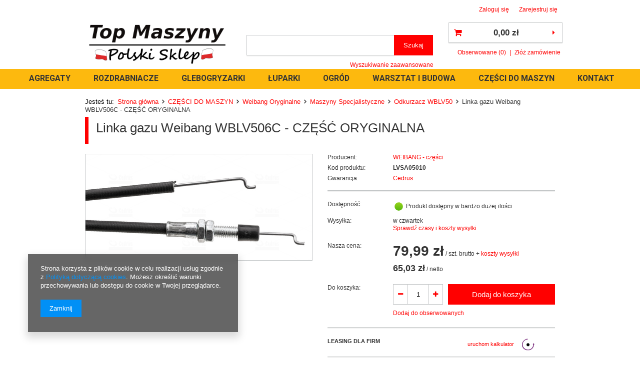

--- FILE ---
content_type: text/html; charset=utf-8
request_url: https://www.top-maszyny.pl/product-pol-5584-Linka-gazu-Weibang-WBLV506C-CZESC-ORYGINALNA.html
body_size: 16375
content:
<!DOCTYPE html>
<html lang="pl" ><head><meta name='viewport' content='user-scalable=no, initial-scale = 1.0, maximum-scale = 1.0, width=device-width'/> <link href='//fonts.googleapis.com/css?family=Roboto:400,500,700&subset=latin,latin-ext' rel='stylesheet' type='text/css'/><meta http-equiv="Content-Type" content="text/html; charset=utf-8"><meta http-equiv="Content-Language" content="pl"><title>Linka gazu Weibang WBLV506C - CZĘŚĆ ORYGINALNA  - | Top-Maszyny.pl - Ostrołęka</title><meta name="keywords" content="Linka gazu Weibang WBLV506C - CZĘŚĆ ORYGINALNA  LVSA05010 LVSA05010"><meta name="description" content="Wejdź i zapoznaj się z produktem Linka gazu Weibang WBLV506C - CZĘŚĆ ORYGINALNA  dostępnym w bardzo atrakcyjnej cenie  w kategorii CZĘŚCI DO MASZYN \ Weibang Oryginalne \ Maszyny Specjalistyczne \ Odkurzacz WBLV50 CZĘŚCI DO MASZYN \ Weibang Oryginalne \ Maszyny Specjalistyczne \ Odkurzacz WBLV506C."><link rel="icon" href="/gfx/pol/favicon.ico"><link rel="stylesheet" type="text/css" href="/gfx/pol/style.css.gzip?r=1558505646"><script type="text/javascript" src="/gfx/pol/shop.js.gzip?r=1558505646"></script><meta name="robots" content="index,follow"><meta name="expires" content="never"><meta name="distribution" content="global"><meta name="rating" content="general"><meta name="Author" content="Top-Maszyny - NIEWIN na bazie IdoSell (www.idosell.com/shop).">
<!-- Begin LoginOptions html -->

<style>
#client_new_social .service_item[data-name="service_Apple"]:before, 
#cookie_login_social_more .service_item[data-name="service_Apple"]:before,
.oscop_contact .oscop_login__service[data-service="Apple"]:before {
    display: block;
    height: 2.6rem;
    content: url('/gfx/standards/apple.svg?r=1743165583');
}
.oscop_contact .oscop_login__service[data-service="Apple"]:before {
    height: auto;
    transform: scale(0.8);
}
#client_new_social .service_item[data-name="service_Apple"]:has(img.service_icon):before,
#cookie_login_social_more .service_item[data-name="service_Apple"]:has(img.service_icon):before,
.oscop_contact .oscop_login__service[data-service="Apple"]:has(img.service_icon):before {
    display: none;
}
</style>

<!-- End LoginOptions html -->

<!-- Open Graph -->
<meta property="og:type" content="website"><meta property="og:url" content="https://www.top-maszyny.pl/product-pol-5584-Linka-gazu-Weibang-WBLV506C-CZESC-ORYGINALNA.html
"><meta property="og:title" content="Linka gazu Weibang WBLV506C - CZĘŚĆ ORYGINALNA "><meta property="og:site_name" content="Top-Maszyny - NIEWIN"><meta property="og:locale" content="pl_PL"><meta property="og:image" content="https://www.top-maszyny.pl/hpeciai/4bef1f62900b19c903e4a0ce0ed9c480/pol_pl_Linka-gazu-Weibang-WBLV506C-CZESC-ORYGINALNA-5584_1.png"><meta property="og:image:width" content="600"><meta property="og:image:height" content="281"><link rel="manifest" href="https://www.top-maszyny.pl/data/include/pwa/3/manifest.json?t=3"><meta name="apple-mobile-web-app-capable" content="yes"><meta name="apple-mobile-web-app-status-bar-style" content="black"><meta name="apple-mobile-web-app-title" content="www.top-maszyny.pl"><link rel="apple-touch-icon" href="/data/include/pwa/3/icon-128.png"><link rel="apple-touch-startup-image" href="/data/include/pwa/3/logo-512.png" /><meta name="msapplication-TileImage" content="/data/include/pwa/3/icon-144.png"><meta name="msapplication-TileColor" content="#2F3BA2"><meta name="msapplication-starturl" content="/"><script type="application/javascript">var _adblock = true;</script><script async src="/data/include/advertising.js"></script><script type="application/javascript">var statusPWA = {
                online: {
                    txt: "Połączono z internetem",
                    bg: "#5fa341"
                },
                offline: {
                    txt: "Brak połączenia z internetem",
                    bg: "#eb5467"
                }
            }</script><script async type="application/javascript" src="/ajax/js/pwa_online_bar.js?v=1&r=6"></script>
<!-- End Open Graph -->

<link rel="canonical" href="https://www.top-maszyny.pl/product-pol-5584-Linka-gazu-Weibang-WBLV506C-CZESC-ORYGINALNA.html" />


<!-- Begin additional html or js -->


<!--3|3|3-->
<meta name="google-site-verification" content="WeAgt-lEDCvT516lipU_ZrIv9-AkKyK3DqAXuoChnBs" />
<!--2|3|2-->
<script>
$(function(){
$('#products_associated_zone4 .product-name').matchHeight({byRow:true,property:'height',target:null,remove:false});
})
</script>
<!--4|3|2-->
<script>
$(window).load(function(){
$('#container').before('<div id="search_mask">');
var MaskHeight = $('body').height();
$('#search_mask').attr('style', 'height: '+ MaskHeight + 'px !important;');
});

</script>

<style>.bx-wrapper .bx-controls-direction a{z-index:1 !IMPORTANT;}{</style>
<!--6|3|2-->
<style>
#n67367{display: block !important;}
#n67367_stocks{display: none;}
ul.n67367_instalment li{display:block;}
div.n67367_instalment{background: none; }
</style>
<!--10|3|2-->
<script>app_shop.run(function(){

    if($("#breadcrumbs").length){
        $("#layout").prepend($("#breadcrumbs"));
    }

},'2','all');

app_shop.run(function(){
    
    if($("#breadcrumbs").length){
        $("#layout").prepend($("#breadcrumbs"));
    }

},'3','all');

app_shop.run(function(){
    
    if($("#breadcrumbs").length){
        $("#layout").prepend($("#breadcrumbs"));
    }

},'4','all');
</script>
<!--11|3|2-->
<style>
body{background: none !important;}
</style>
<!--16|3|9-->
<style>
.product_info .help_projector{display: none;}
#certifications{display: none;}
#layout #content .banner_projector{display: none;}
div.projector_description{border-bottom: none; box-shadow: none;}
.projector_page .traits_info{display: none !important}
</style>

<!-- End additional html or js -->
<script>(function(w,d,s,i,dl){w._ceneo = w._ceneo || function () {
w._ceneo.e = w._ceneo.e || []; w._ceneo.e.push(arguments); };
w._ceneo.e = w._ceneo.e || [];dl=dl===undefined?"dataLayer":dl;
const f = d.getElementsByTagName(s)[0], j = d.createElement(s); j.defer = true;
j.src = "https://ssl.ceneo.pl/ct/v5/script.js?accountGuid=" + i + "&t=" +
Date.now() + (dl ? "&dl=" + dl : ""); f.parentNode.insertBefore(j, f);
})(window, document, "script", "143edea6-b055-44a3-a561-4d2ccfd418a5");</script>
                <script>
                if (window.ApplePaySession && window.ApplePaySession.canMakePayments()) {
                    var applePayAvailabilityExpires = new Date();
                    applePayAvailabilityExpires.setTime(applePayAvailabilityExpires.getTime() + 2592000000); //30 days
                    document.cookie = 'applePayAvailability=yes; expires=' + applePayAvailabilityExpires.toUTCString() + '; path=/;secure;'
                    var scriptAppleJs = document.createElement('script');
                    scriptAppleJs.src = "/ajax/js/apple.js?v=3";
                    if (document.readyState === "interactive" || document.readyState === "complete") {
                          document.body.append(scriptAppleJs);
                    } else {
                        document.addEventListener("DOMContentLoaded", () => {
                            document.body.append(scriptAppleJs);
                        });  
                    }
                } else {
                    document.cookie = 'applePayAvailability=no; path=/;secure;'
                }
                </script>
                                <script>
                var listenerFn = function(event) {
                    if (event.origin !== "https://payment.idosell.com")
                        return;
                    
                    var isString = (typeof event.data === 'string' || event.data instanceof String);
                    if (!isString) return;
                    try {
                        var eventData = JSON.parse(event.data);
                    } catch (e) {
                        return;
                    }
                    if (!eventData) { return; }                                            
                    if (eventData.isError) { return; }
                    if (eventData.action != 'isReadyToPay') {return; }
                    
                    if (eventData.result.result && eventData.result.paymentMethodPresent) {
                        var googlePayAvailabilityExpires = new Date();
                        googlePayAvailabilityExpires.setTime(googlePayAvailabilityExpires.getTime() + 2592000000); //30 days
                        document.cookie = 'googlePayAvailability=yes; expires=' + googlePayAvailabilityExpires.toUTCString() + '; path=/;secure;'
                    } else {
                        document.cookie = 'googlePayAvailability=no; path=/;secure;'
                    }                                            
                }     
                if (!window.isAdded)
                {                                        
                    if (window.oldListener != null) {
                         window.removeEventListener('message', window.oldListener);
                    }                        
                    window.addEventListener('message', listenerFn);
                    window.oldListener = listenerFn;                                      
                       
                    const iframe = document.createElement('iframe');
                    iframe.src = "https://payment.idosell.com/assets/html/checkGooglePayAvailability.html?origin=https%3A%2F%2Fwww.top-maszyny.pl";
                    iframe.style.display = 'none';                                            

                    if (document.readyState === "interactive" || document.readyState === "complete") {
                          if (!window.isAdded) {
                              window.isAdded = true;
                              document.body.append(iframe);
                          }
                    } else {
                        document.addEventListener("DOMContentLoaded", () => {
                            if (!window.isAdded) {
                              window.isAdded = true;
                              document.body.append(iframe);
                          }
                        });  
                    }  
                }
                </script>
                <script>let paypalDate = new Date();
                    paypalDate.setTime(paypalDate.getTime() + 86400000);
                    document.cookie = 'payPalAvailability_PLN=-1; expires=' + paypalDate.getTime() + '; path=/; secure';
                </script><script src="/data/gzipFile/expressCheckout.js.gz"></script><script type="text/javascript" src="/gfx/pol/projector_product_questions.js.gzip?r=1558505646"></script><script type="text/javascript" src="/gfx/pol/projector_video.js.gzip?r=1558505646"></script></head><body><div id="container" class="projector_page 
            
            container" itemscope="itemscope" itemtype="http://schema.org/WebPage"><header class="clearfix "><script type="text/javascript" class="ajaxLoad">
    app_shop.vars.currency_format = "###,##0.00";
    app_shop.vars.currency_before_value = false;
    app_shop.vars.currency_space = true;
    app_shop.vars.symbol = "zł";
    app_shop.vars.id= "PLN";
    app_shop.vars.baseurl = "http://www.top-maszyny.pl/";
    app_shop.vars.sslurl= "https://www.top-maszyny.pl/";
    app_shop.vars.curr_url= "%2Fproduct-pol-5584-Linka-gazu-Weibang-WBLV506C-CZESC-ORYGINALNA.html";
      

    var currency_decimal_separator = ',';
    var currency_grouping_separator = ' ';

    
    app_shop.vars.blacklist_extension = ["exe","com","swf","js","php"];
    
    app_shop.vars.blacklist_mime = ["application/javascript","application/octet-stream","message/http","text/javascript","application/x-deb","application/x-javascript","application/x-shockwave-flash","application/x-msdownload"];
    
        app_shop.urls.contact = "/contact-pol.html";
    </script><div id="viewType" style="display:none"></div><div id="menu_settings" class="hidden-phone "><div class="menu_settings_bar container"><div id="menu_additional"><a href="/login.php" title="">Zaloguj się</a><a href="/client-new.php?register" title="">Zarejestruj się
                        </a></div><div id="mobile_additional"><a href="/login.php" title="">Twoje konto
                </a>
                 |
                <a rel="nofollow" href="/basketedit.php?mode=2" title="">Obserwowane (0)
                </a>
                 | 
            </div></div></div><div class="n57703_menu_top"><div class="n57703_menu_top_links"></div></div><div id="logo" data-align="a#css" class="col-md-4  col-xs-12  align_row"><a href="/" target="_self"><img src="/data/gfx/mask/pol/logo_3_big.jpg" alt="Polski Sklep Internetowy z maszynami do domu i ogrodu" width="1664" height="576"></a></div><form action="search.php" method="get" id="menu_search" class="col-md-5 col-xs-12"><div><input id="menu_search_text" type="text" name="text" class="catcomplete" placeholder=""></div><button type="submit"><span class="hidden-phone">Szukaj</span><i class="icon-search visible-phone"></i></button><a href="/searching.php" title="">Wyszukiwanie zaawansowane</a></form><div id="menu_basket" class="col-md-3 empty_bsket"><a href="https://www.top-maszyny.pl/basketedit.php?mode=1" class="basket_top"><strong>0,00 zł</strong></a><div><a class="wishes_link link" href="https://www.top-maszyny.pl/basketedit.php?mode=2" rel="nofollow" title=""><span class="hidden-phone">Obserwowane (0)</span></a><span class="hidden-tablet"> | </span><a class="basket_link link" href="https://www.top-maszyny.pl/basketedit.php?mode=1" rel="nofollow" title="Twój koszyk jest pusty, najpierw dodaj do niego towary z naszej oferty.">
                        Złóż zamówienie
                    </a></div><script>
                        app_shop.run(function(){ menu_basket_cache(); }, 'all');
                    </script><div class="basket_more"><div class="basket_more_products_wrapper"></div><div class="basket_more_summary"><div class="basket_more_summary_prices"><span class="shipping_label">Koszt przesyłki: <span class="shipping_value">0.00</span><span class="shipping_currency">zł</span></span><span class="total_label">SUMA: <span class="total_value">0,00 zł</span></span></div><div class="basket_more_summary_buttons"><a class="big_label go_to_basket" href="/basketedit.php" title="Dokończ zakupy">
                              Dokończ zakupy
                            </a></div></div></div></div><div id="menu_categories" class="clearfix dl-menuwrapper"><ul id="mobile_menu"><li><a href="/categories.php" class="mobile_menu dl-trigger"><i class="icon-reorder"></i></a></li></ul><div class="fullwidthsub"><div class="fixed_sub"><ul class="dl-menu"><li><a  href="/pol_m_AGREGATY-724.html" target="_self" title="AGREGATY" >AGREGATY</a></li><li><a  href="/pol_m_ROZDRABNIACZE-922.html" target="_self" title="ROZDRABNIACZE" >ROZDRABNIACZE</a></li><li><a  href="/pol_m_GLEBOGRYZARKI-890.html" target="_self" title="GLEBOGRYZARKI" >GLEBOGRYZARKI</a></li><li><a  href="/pol_m_LUPARKI-892.html" target="_self" title="ŁUPARKI" >ŁUPARKI</a></li><li><a  href="/pol_n_OGROD-700.html" target="_self" title="OGRÓD" >OGRÓD</a></li><li><a  href="/pol_n_WARSZTAT-I-BUDOWA-723.html" target="_self" title="WARSZTAT I BUDOWA" >WARSZTAT I BUDOWA</a></li><li><a  href="/pol_n_CZESCI-DO-MASZYN-925.html" target="_self" title="CZĘŚCI DO MASZYN" class="dl-active" >CZĘŚCI DO MASZYN</a><ul class="dl-submenu first"><div class="container clearfix"><div class="subcategories col-md-12"><div class="catcol"><li><a href="/pol_n_CZESCI-DO-MASZYN_Weibang-Oryginalne-926.html" class="level_2 toggle dl-active" target="_self">Weibang Oryginalne</a><ul class="dl-submenu"><li><a href="/pol_n_CZESCI-DO-MASZYN_Weibang-Oryginalne_Maszyny-Specjalistyczne-927.html" class="dl-active" target="_self">Maszyny Specjalistyczne</a></li><li><a href="/pol_m_CZESCI-DO-MASZYN_Weibang-Oryginalne_Wertykulatory-i-Aeratory-930.html" target="_self">Wertykulatory i Aeratory</a></li><li><a href="/pol_m_CZESCI-DO-MASZYN_Weibang-Oryginalne_Kosiarki-929.html" target="_self">Kosiarki </a></li></ul></li></div><div class="catcol"><li><a href="/pol_m_CZESCI-DO-MASZYN_Cedrus-Oryginalne-943.html" target="_self">Cedrus Oryginalne</a></li></div></div><div class="subphoto col-md-3"></div></div><div class="subbottomnbar"><div class="container clearfix"><div class="submenuclose"><a href="#">
                                                        Zamknij <i class="icon-caret-up"></i></a></div></div></div></ul></li><li><a  href="https://www.top-maszyny.pl/Kontakt-cterms-pol-30.html" target="_self" title="KONTAKT" >KONTAKT</a></li></ul></div></div></div><div id="breadcrumbs"><div xmlns:v="http://rdf.data-vocabulary.org/#" id="breadcrumbs_sub"><h3>Jesteś tu:  </h3><ol><li class="bc-main" typeof="v:Breadcrumb"><span><a rel="v:url" property="v:title" href="/">Strona główna</a></span></li><li typeof="v:Breadcrumb" class="category bc-item-1"><a rel="v:url" property="v:title" class="category" href="/pol_n_CZESCI-DO-MASZYN-925.html">CZĘŚCI DO MASZYN</a></li><li typeof="v:Breadcrumb" class="category bc-item-2"><a rel="v:url" property="v:title" class="category" href="/pol_n_CZESCI-DO-MASZYN_Weibang-Oryginalne-926.html">Weibang Oryginalne</a></li><li typeof="v:Breadcrumb" class="category bc-item-3"><a rel="v:url" property="v:title" class="category" href="/pol_n_CZESCI-DO-MASZYN_Weibang-Oryginalne_Maszyny-Specjalistyczne-927.html">Maszyny Specjalistyczne</a></li><li typeof="v:Breadcrumb" class="category bc-active bc-item-4"><a rel="v:url" property="v:title" class="category" href="/pol_m_CZESCI-DO-MASZYN_Weibang-Oryginalne_Maszyny-Specjalistyczne_Odkurzacz-WBLV50-938.html">Odkurzacz WBLV50</a></li><li class="bc-active bc-product-name"><span>Linka gazu Weibang WBLV506C - CZĘŚĆ ORYGINALNA </span></li></ol></div></div></header><div id="layout" class="row clearfix"><aside class="col-md-3"><div class="login_menu_block visible-phone" id="login_menu_block"><a class="sign_in_link" href="/login.php" title=""><i class="icon-user"></i>  Zaloguj się
                            
                        </a><a class="registration_link" href="/client-new.php?register" title=""><i class="icon-lock"></i>  Zarejestruj się
                            
                        </a><a class="order_status_link" href="/order-open.php" title=""><i class="icon-globe"></i>  Sprawdź status zamówienia
                            
                        </a><a href="/Informacje-o-sklepie-cterms-pol-19.html">
                        Informacje o sklepie
                    </a><a href="/pol-delivery.html">
                        Wysyłka
                    </a><a href="/pol-payments.html">
                        Sposoby płatności i prowizje
                    </a><a href="/pol-terms.html">
                        Regulamin
                    </a><a href="/pol-privacy-and-cookie-notice.html">
                        Polityka prywatności
                    </a><a href="/pol-returns-and_replacements.html">
                        Odstąpienie od umowy
                    </a></div></aside><div id="content" class="col-md-12" itemscope="itemscope" itemtype="http://schema.org/Product"><div id="menu_compare_product" style="display:none"><div class="big_label">Dodane do porównania</div><div class="compare_product_sub align_row" data-align="img#css"></div><div class="compare_buttons" style="display:none"><a class="btn-small" id="comparers_remove_btn" href="https://www.top-maszyny.pl/settings.php?comparers=remove&amp;product=###" title="">
                Usuń produkty
            </a><a class="btn-small" href="https://www.top-maszyny.pl/product-compare.php" title="" target="_blank">
                Porównaj produkty
            </a></div></div><script>
          app_shop.run(function(){ menu_compare_cache(); }, 'all');
      </script><script type="text/javascript" class="ajaxLoad">
            cena_raty = 79.99;
            
                    var  client_login = 'false'
                
            var  client_points = '';
            var  points_used = '';
            var  shop_currency = 'zł';
            var product_data = {
            "currency":"zł",
            "product_type":"product_item",
            
                    "unit":"szt.",
                
            "unit_sellby":"1",
            "unit_precision":"0",

            
            "base_price":{
            
                "maxprice":"79.99",
            
                "maxprice_formatted":"79,99 zł",
            
                "maxprice_net":"65.03",
            
                "maxprice_net_formatted":"65,03 zł",
            
                "minprice":"79.99",
            
                "minprice_formatted":"79,99 zł",
            
                "minprice_net":"65.03",
            
                "minprice_net_formatted":"65,03 zł",
            
                "size_max_maxprice_net":"0.00",
            
                "size_min_maxprice_net":"0.00",
            
                "size_max_maxprice_net_formatted":"0,00 zł",
            
                "size_min_maxprice_net_formatted":"0,00 zł",
            
                "size_max_maxprice":"0.00",
            
                "size_min_maxprice":"0.00",
            
                "size_max_maxprice_formatted":"0,00 zł",
            
                "size_min_maxprice_formatted":"0,00 zł",
            
                "price_unit_sellby":"79.99",
            
                "value":"79.99",
                "price_formatted":"79,99 zł",
                "price_net":"65.03",
                "price_net_formatted":"65,03 zł",
                "vat":"23",
                "worth":"79.99",
                "worth_net":"65.03",
                "worth_formatted":"79,99 zł",
                "worth_net_formatted":"65,03 zł",
                "basket_enable":"y",
                "special_offer":"false",
                "rebate_code_active":"n",
                "priceformula_error":"false"
            },
            

            
            "order_quantity_range":{
            
             },
             

            "sizes":{
            
                "onesize":



                {
                
                    "type":"onesize",
                
                    "priority":"0",
                
                    "description":"uniwersalny",
                
                    "name":"uniw",
                
                    "amount":"4",
                
                    "amount_mo":"0",
                
                    "amount_mw":"4",
                
                    "amount_mp":"0",
                
                    "code_producer":"LVSA05010",
                
                    "shipping_time":{
                    
                            "days":"1",
                            "working_days":"1",
                            "hours":"0",
                            "minutes":"0",
                            "time":"2026-01-22 10:00",
                            "week_day":"4",
                            "week_amount":"0",
                            "today":"false"
                    },
                
                    "availability":{
                    
                        "delivery_days":"1",
                        "delivery_date":"2026-01-22",
                        "days":"0",
                        "sum":"4",
                        "visible":"y",
                        "status_description":"Produkt dostępny w bardzo dużej ilości",
                        "status_gfx":"/data/lang/pol/available_graph/graph_1_4.png",
                        "status":"enable",
                        "minimum_stock_of_product":"2"
                    },
                    "delivery":{
                    
                        "undefined":"false",
                        "shipping":"19.99",
                        "shipping_formatted":"19,99 zł",
                        "limitfree":"700.00",
                        "limitfree_formatted":"700,00 zł",
                        "shipping_change":"19.99",
                        "shipping_change_formatted":"19,99 zł",
                        "change_type":"up"
                    },
                    "price":{
                    
                        "value":"79.99",
                        "price_formatted":"79,99 zł",
                        "price_net":"65.03",
                        "price_net_formatted":"65,03 zł",
                        "vat":"23",
                        "worth":"79.99",
                        "worth_net":"65.03",
                        "worth_formatted":"79,99 zł",
                        "worth_net_formatted":"65,03 zł",
                        "basket_enable":"y",
                        "special_offer":"false",
                        "rebate_code_active":"n",
                        "priceformula_error":"false"
                    },
                    "weight":{
                    
                        "g":"500",
                        "kg":"0.5"
                    }
                }
            }
            }



        </script><form id="projector_form" action="basketchange.php" method="post" class=" row "><input id="projector_product_hidden" type="hidden" name="product" value="5584"><input id="projector_size_hidden" type="hidden" name="size" value="onesize"><input id="projector_mode_hidden" type="hidden" name="mode" value="1"><div class="projector_navigation"><div class="label_icons"></div><h1 itemprop="name">Linka gazu Weibang WBLV506C - CZĘŚĆ ORYGINALNA </h1></div><div class="photos col-md-6 col-xs-12 "><ul class="bxslider"><li><a class="projector_medium_image" data-imagelightbox="f" href="/hpeciai/4bef1f62900b19c903e4a0ce0ed9c480/pol_pl_Linka-gazu-Weibang-WBLV506C-CZESC-ORYGINALNA-5584_1.png"><img class="photo" itemprop="image" alt="Linka gazu Weibang WBLV506C - CZĘŚĆ ORYGINALNA " src="/hpeciai/41aa781ffbdf9408b95fb61ea587e001/pol_pm_Linka-gazu-Weibang-WBLV506C-CZESC-ORYGINALNA-5584_1.png"></a></li></ul></div><div class="product_info col-md-6 col-xs-12 "><div class="product_info_top"><div class="basic_info"><div class="producer"><span>Producent: </span><a class="brand" itemprop="brand" title="Kliknij, by zobaczyć wszystkie produkty tego producenta" href="/firm-pol-1615486402-WEIBANG-czesci.html">WEIBANG - części</a></div><div class="code"><span>Kod produktu: </span><strong itemprop="productID" content="mpn:LVSA05010">LVSA05010</strong></div><div class="warranty"><span>Gwarancja: </span><a href="#tabs_58676" onclick="$('#warranty_58676').click();" title="Kliknij, aby przeczytać warunki gwarancji">Cedrus</a></div></div></div><div class="product_section sizes" id="projector_sizes_cont"><label class="projector_label">
                                Rozmiar
                            </label><div class="product_section_sub"><label class="select_button" data-type="onesize">uniwersalny</label></div></div><div class="product_section" id="projector_status_description_wrapper" style="display:none"><label>
                            Dostępność:
                        </label><div><img id="projector_status_gfx" class="projector_status_gfx" alt="status_icon" src="/data/lang/pol/available_graph/graph_1_4.png"><span class="projector_status_description" id="projector_status_description">Produkt dostępny w bardzo dużej ilości</span></div></div><div class="product_section tell_availability" id="projector_tell_availability" style="display:none"><label></label><div class="product_section_sub"><a href="#showAvabilityDialog" class="btn-small projector_tell_availabilit" id="projector_tell_availability_link" onclick="showAvabilityDialog();return false;">
                                Powiadom mnie o dostępności produktu
                            </a></div></div><div class="product_section" id="projector_shipping_info" style="display:none;"><label>
                            Wysyłka:
                        </label><div><span class="projector_delivery_days" id="projector_delivery_days">
                                              w czwartek
                                          </span><a class="shipping_info" href="#shipping_info" title="Sprawdź czasy i koszty wysyłki">
                                  Sprawdź czasy i koszty wysyłki
                             </a></div></div><div id="projector_prices_wrapper" itemprop="offers" itemscope="" itemtype="http://schema.org/Offer"><div class="product_section" id="projector_price_srp_wrapper" style="display:none;"><label class="projector_label">Cena katalogowa:</label><div><span class="projector_price_srp" id="projector_price_srp"></span></div></div><div class="product_section" id="projector_price_value_wrapper"><label class="projector_label">Nasza cena:</label><div class="product_price_brutto_add"><div id="projector_price_maxprice_wrapper" style="display:none;"><del class="projector_price_maxprice" id="projector_price_maxprice"></del><span class="projector_price_yousave" id="projector_price_yousave" style="display:none;"></span></div><strong class="projector_price_value" id="projector_price_value">79,99 zł</strong><meta itemprop="priceCurrency" content="PLN"><meta itemprop="price" content="79.99"><div class="price_gross_info"><small class="projector_price_unit_sep">
                                             / 
                                        </small><small class="projector_price_unit_sellby" id="projector_price_unit_sellby" style="display:none">1</small><small class="projector_price_unit" id="projector_price_unit">szt.</small><span class="span_brutto">
                                                brutto
                                            </span>
                                                         + 
                                                        <a class="shipping_info" target="blank" title="koszty wysyłki" href="/pol-delivery.html">

                                                            koszty wysyłki
                                                        </a></div></div><div class="product_price_netto_add"><strong class="projector_price_value price_netto" id="projector_price_net">65,03 zł</strong><div class="price_gross_info"><small class="projector_price_unit_sep">
                                             / 
                                        </small><span class="span_netto">
                                             netto
                                        </span></div></div></div><span style="display:none;"><link itemprop="availability" href="http://schema.org/InStock">In stock
                            </span></div><div id="projector_buy_section" class="clearfix product_section"><label class="projector_label">
                                Do koszyka: 
                    </label><div class="projector_buttons" id="projector_buttons"><div class="projector_number" id="projector_number_cont"><button id="projector_number_down" class="projector_number_down" type="button"><i class="icon-minus"></i></button><input class="projector_number" name="number" id="projector_number" value="1"><button id="projector_number_up" class="projector_number_up" type="button"><i class="icon-plus"></i></button></div><button class="btn-large projector_butttons_buy" id="projector_button_basket" type="submit" title="Dodaj produkt do koszyka">
                                                Dodaj do koszyka
                                            </button><a href="#add_favorite" class="projector_buttons_obs" id="projector_button_observe" onclick="$('#projector_mode_hidden').val(2);$('#projector_form').submit();" data-mobile-class="btn-small" title="Dodaj do obserwowanych">
                                    Dodaj do obserwowanych
                                </a></div></div><div class="product_section points" id="projector_points_wrapper" style="display:none;"><div class="product_section_sub"><div class="projector_points_sub_wrapper"><div class="projector_price_points_wrapper" id="projector_price_points_wrapper"><label class="projector_label">
                                      Cena w punktach: 
                                  </label><span class="projector_price_points" id="projector_price_points"><span class="projector_currency"> pkt.</span></span></div><div class="projector_price_points_recive_wrapper" id="projector_price_points_recive_wrapper" style="display:none;"><label class="projector_label">
                                      Po opłaceniu zamówienia na ten produkt otrzymasz 
                                  </label><span class="projector_points_recive_points" id="projector_points_recive_points"><span class="projector_currency"> pkt.</span></span></div></div><button id="projector_button_points_basket" type="submit" name="forpoints" value="1" class="btn" style="display:none;">
                                    Kup za punkty
                                </button></div></div></div><div class="clearBoth"></div></form><div class="banner_projector"></div><div id="projector_rebatenumber_tip_copy" style="display:none;"><img class="projector_rebatenumber_tip" src="/gfx/pol/help_tip.png?r=1558505646" alt="tip"></div><div id="alert_cover" class="projector_alert_55916" style="display:none" onclick="Alertek.hide_alert();"></div><script type="text/javascript" class="ajaxLoad">
            projectorInitObject.contact_link = "/contact-pol.html";
            projectorObj.projectorInit(projectorInitObject);
        </script><script type="text/javascript" class="ajaxLoad">
     var bundle_title =   "Cena towarów poza zestawem";

    
</script><div id="n67367" class="clearfix"><div id="n67367_stocks" class="n67367_stocks"><h3>Ten towar jest dostępny w naszych sklepach</h3><div class="n67367_stocks_txt">
                                    Możesz kupić ten produkt bez składania zamówienia internetowego w jednym z naszych sklepów w Twojej okolicy. Sprawdź w których punktach produkt jest dostępny od ręki.
                                </div><a href="/product-stocks.php?product=5584" title="Sprawdź dostępność">
                                        Sprawdź dostępność
                                </a></div><div id="n67367_instalment" class="n67367_instalment"><h3>Kup na raty</h3><ul class="n67367_instalment"><li data-name="LeaseLink"><span class="n67367_span_topic">
                                                             Leasing dla firm
                                                        </span><a class="n67367_run_calculator" onclick=" calculate_instalments('0.00','10000000.00','0','',$(this).attr('data-window'),'','LeaseLink'); return false;" href="javascript:window.open('https://online.leaselink.pl/RateCalculator/calculate?tax=23&amp;isNet=false&amp;categoryLevel=Pozosta%C5%82e%20sprz%C4%99ty%20ogrodowe&amp;productname=Linka%20gazu%20Weibang%20WBLV506C%20-%20CZ%C4%98%C5%9A%C4%86%20ORYGINALNA%20&amp;externalId=5e12ea&amp;value=XXX',%20'',%20'height=750,width=850,location=no,resizable=yes,scrollbars=yes,status=0;')" data-window="window.open('https://online.leaselink.pl/RateCalculator/calculate?tax=23&amp;isNet=false&amp;categoryLevel=Pozostałe sprzęty ogrodowe&amp;productname=Linka gazu Weibang WBLV506C - CZĘŚĆ ORYGINALNA &amp;externalId=5e12ea&amp;value=XXX', '', 'height=750,width=850,location=no,resizable=yes,scrollbars=yes,status=0;')"><span>
                                                                uruchom kalkulator
                                                            </span><img src="/panel/gfx/payforms/icon_InstallmentLeaselink.png" alt="LeaseLink"></a></li></ul></div></div><div id="avabilityDialog" class="avabilityDialog" style="display:none;"><div class="avabilityDialog_sub"><a href="#" id="avabilityDialog_close" class="avabilityDialog_close"><img src="/gfx/pol/zamknij.gif?r=1558505646" alt="Zamknij" class="avabilityDialog_close"></a><h2>Podaj dane kontaktowe, a my damy Ci znać kiedy towar będzie dostępny</h2><div class="avabilityDialog_pr_info"><img alt="Linka gazu Weibang WBLV506C - CZĘŚĆ ORYGINALNA " class="avabilityDialog" src="/hpeciai/ea95e75b66e07a8ca3fcbb429d25a234/pol_ps_Linka-gazu-Weibang-WBLV506C-CZESC-ORYGINALNA-5584_1.png"><ul class="avabilityDialog_pr_info"><li id="avability_product_name"><strong>Linka gazu Weibang WBLV506C - CZĘŚĆ ORYGINALNA </strong></li><li id="avability_product_code"><span>Kod produktu: </span><strong>LVSA05010</strong></li><li id="avability_product_size" style="display:none;"><span>Wybierz rozmiar, o którym mamy Cię powiadomić:</span></li></ul></div><form action="/basketchange.php"><input id="avability_product_hidden" type="hidden" name="product" value="5584"><input id="avability_size_hidden" type="hidden" name="size" value="onesize"><input id="avability_mode_hidden" type="hidden" name="mode" value="2"><div class="avabilityDialog_text1"></div><input type="hidden" name="avability_track" value="only_one"><div class="avabilityDialog_text2">
                        Wprowadź swój adres e-mail, na który wyślemy Ci <b>jednorazowe powiadomienie</b>, gdy ten towar będzie ponownie w sprzedaży.
                    </div><div class="avabilityDialog_email"><label>Twój adres e-mail:</label><input type="text" name="email" id="avabilityDialog_email" value=""><span class="validation_icons"><img src="/gfx/pol/correct.png?r=1558505646" alt="correct" class="correct_icon" style="display:none;"><img src="/gfx/pol/incorrect.png?r=1558505646" alt="incorrect" class="incorrect_icon" style="display:none;"></span></div><div class="avabilityDialog_tel" id="avabilityDialog_tel"><label><input type="checkbox"><span>Chcę dodatkowo otrzymać wiadomość SMS z powiadomieniem </span></label><div class="avabilityDialog_tel2" id="avabilityDialog_phone2"><label class="avabilityDialog_tel">Twój numer telefonu: </label><input type="text" name="phone" id="avabilityDialog_phone"><span class="validation_icons"><img src="/gfx/pol/correct.png?r=1558505646" alt="correct" class="correct_icon" style="display:none;"><img src="/gfx/pol/incorrect.png?r=1558505646" alt="incorrect" class="incorrect_icon" style="display:none;"></span></div></div><div class="avabilityDialog_text3">
                        Powyższe dane nie są używane do przesyłania newsletterów lub innych reklam. Włączając powiadomienie zgadzasz się jedynie na wysłanie jednorazowo informacji o ponownej dostępność tego towaru. 
                    </div><div id="avabilityDialog_buttons1" class="avabilityDialog_buttons1"><button type="submit" id="avabilityDialog_submit" class="btn avabilityDialog_submit">
                            Zapisz mnie na powiadomienia o dostępności
                        </button></div></form></div></div><script class="ajaxLoad">
            projector_notice_init();
        </script><div class="n58676"><div id="tabs_58676"></div></div><div class="clearBoth" style="height: 0px;"></div><script class="ajaxLoad">$(function(){initHovers('tabs_58676',optionsHovers('0',''),'true');})
        </script><div class="component_projector_dictionary" id="component_projector_dictionary"><div class="n56173_main"><div class="n56173_label"><span class="n56173_2_label">
		    		Parametry:
		    	</span></div><div class="n56173_sub"><table class="n54117_dictionary"><tr><td class="n54117_item_a1"><span>Nasze certyfikaty</span><span class="n67256colon">:</span></td><td class="n54117_item_b1"><div class="n54117_item_b_sub">allegro</div></td></tr><tr><td class="n54117_footer" colspan="2"><br></td></tr></table></div></div></div><div class="component_projector_opinions" id="component_projector_opinions"><div class="n68503_label"><span class="n68503_label">Opinie użytkowników</span></div><div class="n68503_main1"><div class="n68503_sub"><div id="n54150_hidden" class="hidden_55773"><div class="n56197_login"><span class="n56197_login">Aby móc ocenić produkt lub dodać opinię, musisz być <a class="loginPopUpShow" href="/login.php">zalogowany</a>.</span></div></div></div></div></div><div class="component_projector_askforproduct" id="component_projector_askforproduct"><a id="askforproduct" href="#askforproduct_close"></a><form action="settings.php" class="projector_askforproduct" method="post"><div class="n61389_label"><span class="n61389_label">
            Zapytaj o produkt:
        </span></div><div class="n61389_main"><div class="n61389_sub"><h3 class="n61389_desc">
                Jeżeli powyższy opis jest dla Ciebie niewystarczający, prześlij nam swoje pytanie odnośnie tego produktu. Postaramy się odpowiedzieć tak szybko jak tylko będzie to możliwe.
            </h3><input type="hidden" name="question_product_id" value="5584"><input type="hidden" name="question_action" value="add"><div class="form"><div class="n61389_left2"><span class="title_email">E-mail:</span></div><div class="n61389_right2"><input id="askforproduct_email" class="n61389_form" type="text" name="question_email" value=""><img src="/gfx/pol/need.gif?r=1558505646" alt="To pole jest wymagane do złożenia zamówienia."></div></div><div class="form" id="form_textarea2"><div class="n61389_left3"><span class="title_pytanie">Pytanie:</span></div><div class="n61389_right3"><textarea class="n61389_body" id="n56188_question" name="product_question" rows="6" cols="52"></textarea><img src="/gfx/pol/need.gif?r=1558505646" alt="To pole jest wymagane do złożenia zamówienia."></div></div><div class="n61389_submit"><input class="btn-small n61389_submit" type="submit" value="Wyślij"></div><div class="n61389_legend">
                    pola oznaczone - 
                    <img src="/gfx/pol/need.gif?r=1558505646" alt="To pole jest wymagane do złożenia zamówienia."> - są wymagane 
                </div></div></div></form></div><script class="ajaxLoad">
var txt_askforproduct_email = 'Wprowadź poprawny adres e-mail';
var txt_askforproduct_product = 'Wprowadź pytanie do produktu';
askforproduct.init();
</script><div class="component_projector_warranty" id="component_projector_warranty"><div class="n56191_main"><div class="n56191_sub"><h3 class="n56191_label">Cedrus
                                     - Gwarancja udzielana przez producenta 
                                
                                     na okres 
                                    24
                                    miesięcy.
                                </h3><div class="n56191_desc"><p style="text-align: center;"><span style="font-size: 12pt; font-family: tahoma, arial, helvetica, sans-serif;"><strong>Warunki gwarancji</strong></span></p>
<p><br /><span style="font-size: 12pt; font-family: tahoma, arial, helvetica, sans-serif;">1. Gwarancji udziela CEDRUS Sp. z o. o. Sp. k. na okres 24 miesięcy od daty sprzedaży przy zakupie konsumenckim lub na 12 miesięcy od daty sprzedaży </span><span style="font-size: 12pt; font-family: tahoma, arial, helvetica, sans-serif;">w pozostałych przypadkach. Gwarancja obejmuje towary/urządzenia zakupione na terytorium Rzeczpospolitej Polskiej. Uprawnienia z tytułu niniejszej </span><span style="font-size: 12pt; font-family: tahoma, arial, helvetica, sans-serif;">gwarancji nie obejmują innych roszczeń związanych z uszkodzeniem towaru/urządzenia i roszczeń związanych z utratą zysków lub poniesionych kosztów </span><span style="font-size: 12pt; font-family: tahoma, arial, helvetica, sans-serif;">wynikających z uszkodzenia towaru/urządzenia.</span><br /><span style="font-size: 12pt; font-family: tahoma, arial, helvetica, sans-serif;"></span></p>
<p><span style="font-size: 12pt; font-family: tahoma, arial, helvetica, sans-serif;">2. W przypadku przedłużonej gwarancji niektórych producentów powyżej 24 miesięcy wymagane są coroczne przeglądy serwisowe:</span><br /><span style="font-size: 12pt; font-family: tahoma, arial, helvetica, sans-serif;">- kosiarki Weibang 5 lat,</span><br /><span style="font-size: 12pt; font-family: tahoma, arial, helvetica, sans-serif;">- traktorki Cedrus, Simplicity 3 lata,</span><br /><span style="font-size: 12pt; font-family: tahoma, arial, helvetica, sans-serif;">- glebogryzarki Pubert z silnikiem Honda 5 lat,</span><br /><span style="font-size: 12pt; font-family: tahoma, arial, helvetica, sans-serif;">- wykaszarki Cedrus z silnikiem Kawasaki 3 lata,</span><br /><span style="font-size: 12pt; font-family: tahoma, arial, helvetica, sans-serif;">- kosiarki automatyczne Worx 3 lata,</span><br /><span style="font-size: 12pt; font-family: tahoma, arial, helvetica, sans-serif;"></span></p>
<p><span style="font-size: 12pt; font-family: tahoma, arial, helvetica, sans-serif;">3. Przez naprawę gwarancyjną rozumie się czynności o charakterze specjalistycznym, właściwym dla usunięcia wady fizycznej objętej gwarancją.</span><br /><span style="font-size: 12pt; font-family: tahoma, arial, helvetica, sans-serif;"></span></p>
<p><span style="font-size: 12pt; font-family: tahoma, arial, helvetica, sans-serif;">4. Gwarancją nie są objęte :</span><br /><span style="font-size: 12pt; font-family: tahoma, arial, helvetica, sans-serif;">a) części podlegające normalnemu zużyciu:</span><br /><span style="font-size: 12pt; font-family: tahoma, arial, helvetica, sans-serif;">- elementy układu tnącego (prowadnice, łańcuchy, noże, kółka, tarcze, wiertła, ściernice, uchwyty elementów),</span><br /><span style="font-size: 12pt; font-family: tahoma, arial, helvetica, sans-serif;">- elementy napędowe (bębny sprzęgła , kółka napędowe, wałki napędowe, paski klinowe i zębate, koła jezdne urządzeń),</span><br /><span style="font-size: 12pt; font-family: tahoma, arial, helvetica, sans-serif;">- fltry powietrza, oleju, wody, płynów hydraulicznych,</span><br /><span style="font-size: 12pt; font-family: tahoma, arial, helvetica, sans-serif;">- świece zapłonowe, przewody zapłonowe, sprężyny, amortyzatory gumowe, membrany, dysze i zawory gaźników,</span><br /><span style="font-size: 12pt; font-family: tahoma, arial, helvetica, sans-serif;">- przewody elektryczne, szczotki, szczotkotrzymacze, bezpieczniki, żarówki, elementy sprzęgające rozruszników ręcznych i elektrycznych,</span><br /><span style="font-size: 12pt; font-family: tahoma, arial, helvetica, sans-serif;">b) uszkodzenia mechaniczne, termiczne, chemiczne i wszystkie inne spowodowane działaniem bądź zaniechaniem przez Użytkownika.</span><br /><span style="font-size: 12pt; font-family: tahoma, arial, helvetica, sans-serif;">c) uszkodzenia powstałe wskutek naturalnego częściowego lub całkowitego zużycia zgodnie z właściwościami albo przeznaczeniem sprzętu.</span><br /><span style="font-size: 12pt; font-family: tahoma, arial, helvetica, sans-serif;">d) uszkodzenia wynikłe na skutek:</span><br /><span style="font-size: 12pt; font-family: tahoma, arial, helvetica, sans-serif;">- przeróbek, napraw i zmian konstrukcyjnych dokonywanych przez Użytkownika,</span><br /><span style="font-size: 12pt; font-family: tahoma, arial, helvetica, sans-serif;">- niewłaściwej lub niezgodnej z instrukcją instalacji, użytkowania, braku dbałości o sprzęt (używania nieoryginalnych materiałów),</span><br /><span style="font-size: 12pt; font-family: tahoma, arial, helvetica, sans-serif;">- transportu.</span><br /><span style="font-size: 12pt; font-family: tahoma, arial, helvetica, sans-serif;">e) celowe uszkodzenie sprzętu.</span><br /><span style="font-size: 12pt; font-family: tahoma, arial, helvetica, sans-serif;">f) czynności konserwacyjne - czyszczenie, wymiana materiałów eksploatacyjnych, przeglądy serwisowe.</span><br /><span style="font-size: 12pt; font-family: tahoma, arial, helvetica, sans-serif;"></span></p>
<p><span style="font-size: 12pt; font-family: tahoma, arial, helvetica, sans-serif;">5. Reklamującemu przysługuje prawo do wymiany towaru/urządzenia na nowy, w przypadku gdy Autoryzowany Serwis stwierdzi na piśmie, że usunięcie </span><span style="font-size: 12pt; font-family: tahoma, arial, helvetica, sans-serif;">wady jest niemożliwe lub nieuzasadnione z ekonomicznego punktu widzenia.</span><br /><span style="font-size: 12pt; font-family: tahoma, arial, helvetica, sans-serif;"></span></p>
<p><span style="font-size: 12pt; font-family: tahoma, arial, helvetica, sans-serif;">6. Reklamujący winien dostarczyć towar/urządzenie do Autoryzowanego Serwisu. Reklamowany towar/urządzenie powinien być kompletny i w stanie, </span><span style="font-size: 12pt; font-family: tahoma, arial, helvetica, sans-serif;">w jakim znajdował się w momencie uszkodzenia. Powinien się też znajdować w odpowiednio zabezpieczającym opakowaniu.</span><br /><span style="font-size: 12pt; font-family: tahoma, arial, helvetica, sans-serif;"></span></p>
<p><span style="font-size: 12pt; font-family: tahoma, arial, helvetica, sans-serif;">7. Autoryzowany Serwis obowiązany jest do rozpatrzenia zasadności reklamacji w terminie 14 dni od dnia dostarczenia przez Reklamującego</span><br /><span style="font-size: 12pt; font-family: tahoma, arial, helvetica, sans-serif;">towaru/urządzenia. W przypadku uznania gwarancji, Autoryzowany Serwis obowiązany jest wykonać swoje obowiązki w terminie do 30 dni.</span><br /><span style="font-size: 12pt; font-family: tahoma, arial, helvetica, sans-serif;"></span></p>
<p><span style="font-size: 12pt; font-family: tahoma, arial, helvetica, sans-serif;">8. Karta gwarancyjna musi być prawidłowo wypełniona. Uprawnienia z tytułu udzielonej gwarancji mogą być realizowane jedynie po przedstawieniu </span><span style="font-size: 12pt; font-family: tahoma, arial, helvetica, sans-serif;">przez Użytkownika ważnej karty gwarancyjnej oraz dowodu zakupu. Samowolne zmiany wpisów w karcie gwarancyjnej lub dokonywanie napraw we </span><span style="font-size: 12pt; font-family: tahoma, arial, helvetica, sans-serif;">własnym zakresie powoduje utratę gwarancji.</span></p></div></div></div></div></div></div></div><footer class=""><div id="footer_links" class="row clearfix container"><div id="footer_links_sub" class="col-md-6 col-sm-9 col-xs-12"><div class="row"><ul class="footer_links col-md-6  mrg-b"><li><span>INFORMACJE</span><ul class="footer_links_sub"><li><a href="/Informacje-o-sklepie-cterms-pol-19.html">
                                                Informacje o sklepie
                                            </a></li><li><a href="/pol-delivery.html">
                                                Wysyłka
                                            </a></li><li><a href="/pol-payments.html">
                                                Sposoby płatności i prowizje
                                            </a></li><li><a href="/pol-terms.html">
                                                Regulamin
                                            </a></li><li><a href="/pol-privacy-and-cookie-notice.html">
                                                Polityka prywatności
                                            </a></li><li><a href="/pol-returns-and_replacements.html">
                                                Odstąpienie od umowy
                                            </a></li></ul></li></ul></div><div class="row"><ul class="footer_links col-md-6  mrg-b" id="links_footer_1"><li><span  title="INSTRUKCJE" ><span>INSTRUKCJE</span></span><ul class="footer_links_sub"><li><a href="https://www.top-maszyny.pl/Raty-cterms-pol-32.html" target="_self" title="Raty" ><span>Raty</span></a></li></ul></li></ul></div></div><div id="menu_contact" class="col-md-3 col-xs-12 mrg-b"><ul class="footer_links"><li><a href="contact.php" title="">
                            Kontakt z nami
                        </a><ul class="footer_links_sub"><li class="contact_type_mail"><a href="mailto:biuro@top-maszyny.pl">biuro@top-maszyny.pl</a></li><li class="contact_type_phone"><a href="tel:602403501">602403501</a></li><li class="contact_type_adress"><span class="shopshortname">Top-Maszyny - NIEWIN</span><span class="adress_street">Poryte-Jabłoń 7A</span><span class="adress_zipcode">18-300<span class="n55931_city"> Zambrów</span></span></li><li class="contact_type_text"><span>Pracujemy od poniedziałku do piątku w godzinach od 8:00 do 17:00</span></li><li class="contact_more visible-phone"><a href="/contact.php">
                                    Więcej
                                </a></li></ul></li></ul></div><div id="menu_newsletter" class="col-md-3 col-sm-12 mrg-b"><form action="settings.php" method="post"><label>Zapisz się do<br>naszego newslettera</label><div class="input-group"><div class="input-group-addon"><i class="icon-envelope-alt"></i></div><input name="mailing_email" type="text" placeholder="Podaj Twój e-mail"><div class="input-group-addon2"><i class="icon-user"></i></div><input class="mailing_name" name="mailing_name" type="text" placeholder="Podaj Twoje imię"></div><button name="mailing_action" value="add" type="submit" class="btn add_newsletter" title="Zapisz do newslettera">
                        Zapisz się <i class="icon-chevron-right"></i></button><a class="remove_newsletter" href="newsletter.php" title=""><span class="hidden-phone">Aby wypisać się z newslettera <span>kliknij tutaj</span></span><span class="visible-phone"><i class="icon-envelope-alt"></i>Zapisz się do newslettera</span></a></form></div></div><div class="n60972_main clearfix container"><div class="n60972_main_s"><div class="platnosci_54388"></span><img style="vertical-align:middle" src="/data/include/cms/00pasek/pasek_dolny_nowy.jpg" /></div><a class="n53399_iailogo" target="_blank" href="https://www.idosell.com/pl/?utm_source=clientShopSite&amp;utm_medium=Label&amp;utm_campaign=PoweredByBadgeLink" title="Sklep internetowy IdoSell"><img class="n53399_iailogo" src="/ajax/poweredby_IdoSell_Shop_black.svg?v=1" alt="Sklep internetowy IdoSell"></a></div><div class="footer_additions" id="n58182_footer_additions"><span class="footer_comments"></span></div></div><script>
            var instalment_currency = 'zł';
            
                    var koszyk_raty = parseFloat(0.00);
                
                    var basket_count = 0;
                </script><script>
              loadWS.init({
                'request':"%2Fproduct-pol-5584-Linka-gazu-Weibang-WBLV506C-CZESC-ORYGINALNA.html",
                'additional':'/projector.php'
              })
         </script></footer><script type="text/javascript">app_shop.runApp();</script><script>
            window.Core = {};
            window.Core.basketChanged = function(newContent) {};</script><script>var inpostPayProperties={"isBinded":null}</script>
<!-- Begin additional html or js -->


<!--14|3|8-->
<style>
#imagelightbox {
    width: auto !important;
    height: auto !important;
    max-height: calc(100vh - 100px) !important;
}
</style>
<!--SYSTEM - COOKIES CONSENT|3|-->
<div id="ck_dsclr_v2" class="no_print ck_dsclr_v2">
    <div class="ck_dsclr_x_v2" id="ckdsclrx_v2">
        <i class="icon-x"></i>
    </div>
    <div id="ck_dsclr_sub_v2" class="ck_dsclr__sub_v2">
            Strona korzysta z plików cookie w celu realizacji usług zgodnie z <a style="color: #0190f6; text-decoration: none;" href="/terms.php" title="Polityka dotycząca cookies">Polityką dotyczącą cookies</a>. Możesz określić warunki przechowywania lub dostępu do cookie w Twojej przeglądarce.
        <div id="ckdsclmrshtdwn_v2" class=""><span class="ck_dsclr__btn_v2">Zamknij</span></div>
    </div>
</div>

<style>
    @font-face {
        font-family: 'Arial', 'Helvetica', sans-serif;
        src: url('/data/include/fonts/Arial-Regular.ttf');
        font-weight: 300;
        font-style: normal;
        font-display: swap;
    }

    .ck_dsclr_v2 {
        font-size: 12px;
        line-height: 17px;
        background-color: rgba(0, 0, 0, 0.6);
        backdrop-filter: blur(6px);
        -webkit-box-shadow: 0px 8px 15px 3px rgba(0, 0, 0, 0.15);
        -moz-box-shadow: 0px 8px 15px 3px rgba(0, 0, 0, 0.15);
        box-shadow: 0px 8px 15px 3px rgba(0, 0, 0, 0.15);
        position: fixed;
        left: 15px;
        bottom: 15px;
        max-width: calc(100vw - 30px);
        font-family: 'Arial', 'Helvetica', sans-serif;
        color: #fff;
        border-radius: 0;
        z-index: 999;
        display: none;
    }
    .ck_dsclr_x_v2 {
        position: absolute;
        top: 10px;
        right: 10px;
        color: #f5f5f5;
        font-size: 20px;
        cursor: pointer;
    }
    .ck_dsclr_x_v2 i {
        font-weight: bold;
    }
    .ck_dsclr__sub_v2 {
        align-items: center;
        padding: 10px 20px 15px;
        text-align: left;
        box-sizing: border-box;
    }
    .ck_dsclr__btn_v2 {
        padding: 9px 18px;
        background-color: #0190f6;
        color: #ffffff;
        display: block;
        text-align: center;
        border-radius: 0;
        margin-top: 10px;
        width: max-content;
    }
    .ck_dsclr__btn_v2:hover {
        cursor: pointer;
        background-color: #333333;
        color: #ffffff;
    }
    .ck_dsclr_v2 a {
        color: #0190f6;
    }
    .ck_dsclr_v2 a:hover {
        text-decoration: none;
        color: #fff;
    }
    .ck_dsclr_v2.--blocked a {
        color: #0190f6;
    }
    .ck_dsclr_v2 h3 {
        font-size: 15px;
        color: #fff;
        margin: 5px 0 10px;
    }
    .ck_dsclr_v2 p {
        margin: 0;
    }
    @media (min-width: 757px) {
        .ck_dsclr__btn_v2 {
            margin-top: 20px;
        }
        .ck_dsclr_v2 h3 {
            font-size: 16px;
            margin: 15px 0 10px;
        }
        .ck_dsclr_v2 {
            margin: 0 auto;
            max-width: 420px;
            width: 100%;
            left: 4rem;
            bottom: 4rem;
            font-size: 13px;
        }
        .ck_dsclr__sub_v2 {
            justify-content: flex-start;
            padding: 20px 25px 30px;
        }
    }
    .ck_dsclr_v2.--blocked {
        position: fixed;
        z-index: 9999;
        top: 50%;
        transform: translateY(-50%);
        margin: 0;
        bottom: unset;
        background-color: #fff;
        color: #333;
        backdrop-filter: none;
    }
    .ck_dsclr_v2.--blocked #ck_dsclr_sub_v2 {
        justify-content: center;
        background-color: #ffffff;
        width: 100%;
        padding: 20px;
        border-radius: 0;
    }
    .ck_dsclr_v2.--blocked:before {
        content: '';
        position: absolute;
        top: calc(-50vh + 100%/2);
        left: calc(-50vw + 100%/2);
        width: 100vw;
        height: 100vh;
        background-color: rgba(0,0,0,0.5);
        z-index: -1;
    }
    .ck_dsclr_v2.--blocked h3 {
        font-size: 18px;
        color: #333333;
        margin: 10px 0 22px;
    }
    .ck_dsclr_v2.--blocked p {
        margin: 0 0 17px 0;
        display: block;
        text-align: left;
    }
    .ck_dsclr_v2.--blocked #ckdsclmrshtrtn_v2 {
        order: 10;
    }
    .ck_dsclr_v2.--blocked #ckdsclmrshtrtn_v2 span , .ck_dsclr_v2.--blocked #ckdsclmrshtrtn_v2 a {
        background-color: transparent;
        color: #0090f6;
        padding: 18px 12px;
    }
    .ck_dsclr_v2.--blocked #ckdsclmrshtrtn_v2 span:hover , .ck_dsclr_v2.--blocked #ckdsclmrshtrtn_v2 a:hover {
        color: #000000;
    }
    .ck_dsclr_v2.--blocked div {
        width: 100%;
    }
    .ck_dsclr_v2.--blocked .ck_dsclr__btn_v2 {
        font-size: 13px;
        padding: 17px 10px;
        margin-top: 5px;
    }
    @media (min-width: 757px) {
        .ck_dsclr_v2.--blocked {
            max-width: 480px;
            width: 100%;
            left: 50%;
            transform: translate(-50%,-50%);
        }
        .ck_dsclr_v2.--blocked div {
            width: unset;
        }
        .ck_dsclr_v2.--blocked .ck_dsclr__btn_v2 {
            font-size: 12px;
            padding: 10px 16px;
            margin-top: 0;
        }
        .ck_dsclr_v2.--blocked #ckdsclmrshtrtn_v2 {
            margin-right: auto;
            order: unset;
        }
        .ck_dsclr_v2.--blocked #ckdsclmrshtrtn_v2 span , .ck_dsclr_v2.--blocked #ckdsclmrshtrtn_v2 a {
            padding: 10px 12px;
        }
    }
</style>

<script>
    function getCk(name) {var nameEQ = name + "=";var ca = document.cookie.split(';');for(var i=0;i < ca.length;i++) {var c = ca[i];while (c.charAt(0)==' ') c = c.substring(1,c.length);if (c.indexOf(nameEQ) == 0) return c.substring(nameEQ.length,c.length);}return null;}
    function setCk(name,value,days) {if (days) {var date = new Date(); date.setTime(date.getTime()+(days*24*60*60*1000)); var expires = "; expires="+date.toGMTString(); } else var expires = ""; document.cookie = name+"="+value+expires+"; path=/;secure;";}
    if(!getCk("ck_cook")) document.getElementById('ck_dsclr_v2').style.display = "block";
    document.getElementById('ckdsclmrshtdwn_v2').addEventListener('click' , function() {
        document.getElementById('ck_dsclr_v2').style.display = "none";
        setCk("ck_cook", "yes", 180);
        return false;
    });
    document.getElementById('ckdsclrx_v2').addEventListener('click' , function() {
        document.getElementById('ck_dsclr_v2').style.display = "none";
        setCk("ck_cook", "yes", 180);
        return false;
    });
</script>

<!-- End additional html or js -->
<style>.grecaptcha-badge{position:static!important;transform:translateX(186px);transition:transform 0.3s!important;}.grecaptcha-badge:hover{transform:translateX(0);}</style><script>async function prepareRecaptcha(){var captchableElems=[];captchableElems.push(...document.getElementsByName("mailing_email"));captchableElems.push(...document.getElementsByName("question_email"));captchableElems.push(...document.getElementsByName("opinion"));captchableElems.push(...document.getElementsByName("opinionId"));captchableElems.push(...document.getElementsByName("availability_email"));captchableElems.push(...document.getElementsByName("from"));if(!captchableElems.length)return;window.iaiRecaptchaToken=window.iaiRecaptchaToken||await getRecaptchaToken("contact");captchableElems.forEach((el)=>{if(el.dataset.recaptchaApplied)return;el.dataset.recaptchaApplied=true;const recaptchaTokenElement=document.createElement("input");recaptchaTokenElement.name="iai-recaptcha-token";recaptchaTokenElement.value=window.iaiRecaptchaToken;recaptchaTokenElement.type="hidden";if(el.name==="opinionId"){el.after(recaptchaTokenElement);return;}
el.closest("form")?.append(recaptchaTokenElement);});}
document.addEventListener("focus",(e)=>{const{target}=e;if(!target.closest)return;if(!target.closest("input[name=mailing_email],input[name=question_email],textarea[name=opinion],input[name=availability_email],input[name=from]"))return;prepareRecaptcha();},true);let recaptchaApplied=false;document.querySelectorAll(".rate_opinion").forEach((el)=>{el.addEventListener("mouseover",()=>{if(!recaptchaApplied){prepareRecaptcha();recaptchaApplied=true;}});});function getRecaptchaToken(event){if(window.iaiRecaptchaToken)return window.iaiRecaptchaToken;if(window.iaiRecaptchaTokenPromise)return window.iaiRecaptchaTokenPromise;const captchaScript=document.createElement('script');captchaScript.src="https://www.google.com/recaptcha/api.js?render=explicit";document.head.appendChild(captchaScript);window.iaiRecaptchaTokenPromise=new Promise((resolve,reject)=>{captchaScript.onload=function(){grecaptcha.ready(async()=>{if(!document.getElementById("googleRecaptchaBadge")){const googleRecaptchaBadge=document.createElement("div");googleRecaptchaBadge.id="googleRecaptchaBadge";googleRecaptchaBadge.setAttribute("style","position: relative; overflow: hidden; float: right; padding: 5px 0px 5px 5px; z-index: 2; margin-top: -75px; clear: both;");document.body.appendChild(googleRecaptchaBadge);}
let clientId=grecaptcha.render('googleRecaptchaBadge',{'sitekey':'6LfY2KIUAAAAAHkCraLngqQvNxpJ31dsVuFsapft','badge':'bottomright','size':'invisible'});const response=await grecaptcha.execute(clientId,{action:event});window.iaiRecaptchaToken=response;setInterval(function(){resetCaptcha(clientId,event)},2*61*1000);resolve(response);})}});return window.iaiRecaptchaTokenPromise;}
function resetCaptcha(clientId,event){grecaptcha.ready(function(){grecaptcha.execute(clientId,{action:event}).then(function(token){window.iaiRecaptchaToken=token;let tokenDivs=document.getElementsByName("iai-recaptcha-token");tokenDivs.forEach((el)=>{el.value=token;});});});}</script><img src="//www.top-maszyny.pl/ajax/set_session.php?set_session=true&amp;sso_token=[base64]" style="width: 0px; height: 0px; visibility: hidden" alt="pixel"><img src="https://client4049.idosell.com/checkup.php?c=c757adaafdd43b21b79a23a2d774b94f" style="display:none" alt="pixel"></body></html>
